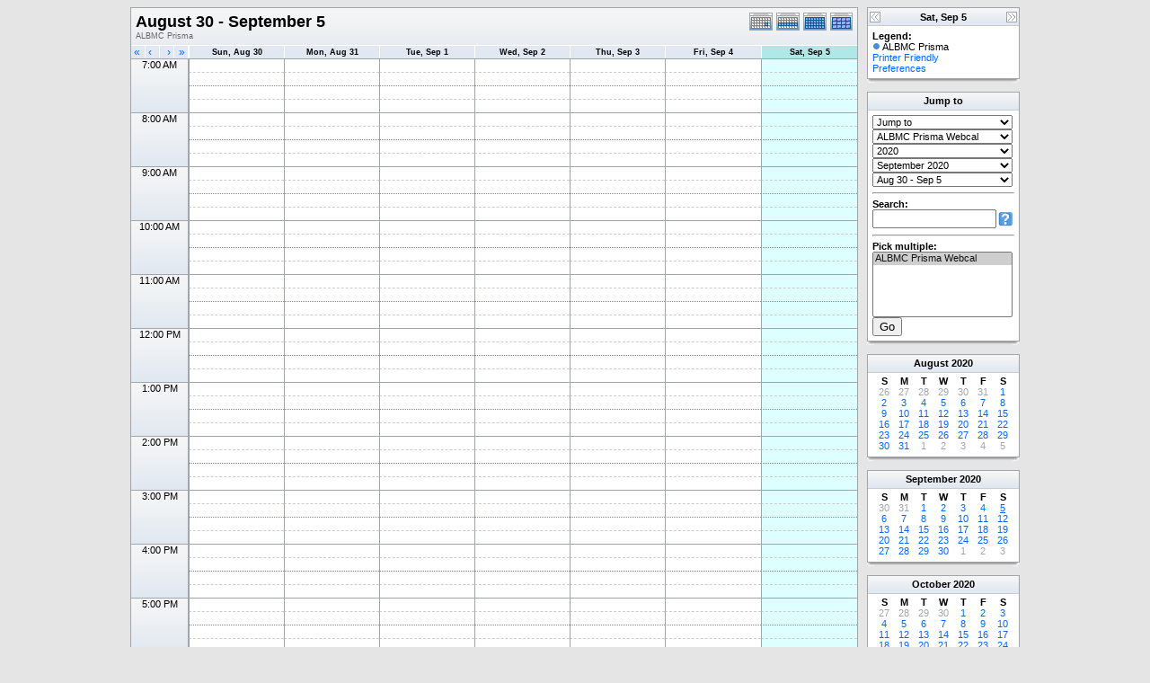

--- FILE ---
content_type: text/html; charset=UTF-8
request_url: http://research.bmap.ucla.edu/Schedules/phpicalendar/week.php?cal=9b5161509c3c799cd11b27ffe9b1513d&getdate=20200905
body_size: 5480
content:
<!DOCTYPE html PUBLIC "-//W3C//DTD XHTML 1.0 Transitional//EN"
        "http://www.w3.org/TR/xhtml1/DTD/xhtml1-transitional.dtd">
<html xmlns="http://www.w3.org/1999/xhtml">
<head>
	<meta http-equiv="content-type" content="text/html; charset=UTF-8" />
	<title>ALBMC Prisma - August 30 - September 5</title>
	<link rel="stylesheet" type="text/css" href="http://research.bmap.ucla.edu/Schedules/phpicalendar/templates/default/default.css" />
	<script id="nicetitle" type="text/javascript" src="http://research.bmap.ucla.edu/Schedules/phpicalendar/nicetitle/nicetitle.js"></script>
	<link rel="stylesheet" type="text/css" href="http://research.bmap.ucla.edu/Schedules/phpicalendar/nicetitle/nicetitle.css" />
			
	<script language="JavaScript" type="text/javascript">
<!--
function openEventWindow(num) {
	// populate the hidden form
	var data = document.popup_data[num];
	var form = document.forms.eventPopupForm;
	form.elements.date.value = data.date;
	form.elements.time.value = data.time;
	form.elements.uid.value = data.uid;
	form.elements.cpath.value = data.cpath;
	form.elements.event_data.value = data.event_data;
	
	// open a new window
	var w = window.open('', 'Popup', 'scrollbars=yes,width=550,height=350');
	form.target = 'Popup';
	form.submit();
}

function EventData(date, time, uid, cpath, event_data) {
	this.date = date;
	this.time = time;
	this.uid = uid;
	this.cpath = cpath;
	this.event_data = event_data;
}
//-->
</script>
<script language="JavaScript" type="text/javascript">
<!--

function openTodoInfo(num) {	
	// populate the hidden form
	var data = document.todo_popup_data[num];
	var form = document.forms.todoPopupForm;

	form.elements.todo_data.value = data.todo_data;

	// open a new window
	var w = window.open('', 'Popup', 'scrollbars=yes,width=550,height=350');
	form.target = 'Popup';
	form.submit();
}
function TodoData(todo_data,todo_text) {
	this.todo_data = todo_data;
	this.todo_text = todo_text;
}

document.popup_data = new Array();
document.todo_popup_data = new Array();
//-->
</script>
<script language="JavaScript" type="text/javascript">
<!--

function submitform(form, value) {
	// Parse value.
	var values = decodeURI(value).split("&");
	var temp = values[0].split("?", 2);
	var action = temp[0];
	values[0] = temp[1];

	try {
		form.setAttribute("action", action);
	}
	catch(e) {
		form.action = action;
	}

	// Stuff the hidden form fields.
	for (var i = 0; i < values.length; i++) {
		temp = values[i].split("=", 2);
		form.elements.namedItem(temp[0]).value = temp[1];
	}

	// Clear the select+option value.
	var select = form.elements.namedItem("form_action")
	select.options[select.selectedIndex].value = "";

	form.submit();
}
//-->
</script>

</head>
<body>
<form name="eventPopupForm" id="eventPopupForm" method="post" action="includes/event.php" style="display: none;">
  <input type="hidden" name="date" id="date" value="" />
  <input type="hidden" name="time" id="time" value="" />
  <input type="hidden" name="uid" id="uid" value="" />
  <input type="hidden" name="cpath" id="cpath" value="" />
  <input type="hidden" name="event_data" id="event_data" value="" />
</form>
<form name="todoPopupForm" id="todoPopupForm" method="post" action="includes/todo.php" style="display: none;">
  <input type="hidden" name="todo_data" id="todo_data" value="" />
  <input type="hidden" name="todo_text" id="todo_text" value="" />
</form>

<center>
	<table border="0" cellspacing="0" cellpadding="0" class="maintable">
		<tr>
			<td valign="top">
				<table width="100%" border="0" cellspacing="0" cellpadding="0" class="calborder">
					<tr>
						<td align="center" valign="middle">
							<table width="100%" border="0" cellspacing="0" cellpadding="0">
							<tr valign="top">
								<td align="left" class="title"><h1>August 30 - September 5</h1><span class="V9G">ALBMC Prisma</span></td>
								<td valign="top" align="right" width="120" class="navback">	
									<div style="padding-top: 3px;">
									<table width="120" border="0" cellpadding="0" cellspacing="0">
										<tr valign="top">
											<td><a class="psf" href="day.php?cal=9b5161509c3c799cd11b27ffe9b1513d&amp;getdate=20200905"><img src="templates/default/images/day_on.gif" alt="Day" title="Day" border="0" /></a></td>
											<td><a class="psf" href="week.php?cal=9b5161509c3c799cd11b27ffe9b1513d&amp;getdate=20200905"><img src="templates/default/images/week_on.gif" alt="Week" title="Week" border="0" /></a></td>
											<td><a class="psf" href="month.php?cal=9b5161509c3c799cd11b27ffe9b1513d&amp;getdate=20200905"><img src="templates/default/images/month_on.gif" alt="Month" title="Month" border="0" /></a></td>
											<td><a class="psf" href="year.php?cal=9b5161509c3c799cd11b27ffe9b1513d&amp;getdate=20200905"><img src="templates/default/images/year_on.gif" alt="Year" title="Year" border="0" /></a></td>
										</tr>
									</table>
									</div>
								</td>
							</tr>     			
						</table>
						</td>
					</tr>
					<tr>
						<td>
							<table width="100%" border="0" cellspacing="0" cellpadding="0" class="tfixed">
								<tr>
									<td align="left" valign="top" width="15" class="rowOff2" onmouseover="this.className='rowOn2'" onmouseout="this.className='rowOff2'" onclick="window.location.href='week.php?cal=9b5161509c3c799cd11b27ffe9b1513d&amp;getdate=20200829'">
										<div class="V12">&nbsp;<a class="psf" href="week.php?cal=9b5161509c3c799cd11b27ffe9b1513d&amp;getdate=20200829">&laquo;</a></div>
									</td>
									<td align="left" valign="top" width="15" class="rowOff" onmouseover="this.className='rowOn'" onmouseout="this.className='rowOff'" onclick="window.location.href='week.php?cal=9b5161509c3c799cd11b27ffe9b1513d&amp;getdate=20200904'">
										<div class="V12">&nbsp;<a class="psf" href="week.php?cal=9b5161509c3c799cd11b27ffe9b1513d&amp;getdate=20200904">&lsaquo;</a></div>
									</td>
									<td align="right" valign="top" width="15" class="rowOff" onmouseover="this.className='rowOn'" onmouseout="this.className='rowOff'" onclick="window.location.href='week.php?cal=9b5161509c3c799cd11b27ffe9b1513d&amp;getdate=20200906'">
										<div class="V12"><a class="psf" href="week.php?cal=9b5161509c3c799cd11b27ffe9b1513d&amp;getdate=20200906">&rsaquo;</a>&nbsp;</div>
									</td>
									<td align="right" valign="top" width="15" class="rowOff" onmouseover="this.className='rowOn'" onmouseout="this.className='rowOff'" onclick="window.location.href='week.php?cal=9b5161509c3c799cd11b27ffe9b1513d&amp;getdate=20200912'">
										<div class="V12"><a class="psf" href="week.php?cal=9b5161509c3c799cd11b27ffe9b1513d&amp;getdate=20200912">&raquo;</a>&nbsp;</div>
									</td>
									<td width="1"></td>
									<td colspan="1" align="center" class="rowOff" onmouseover="this.className='rowOn'" onmouseout="this.className='rowOff'" onclick="window.location.href='week.php?cal=9b5161509c3c799cd11b27ffe9b1513d&amp;getdate=20200830'">
										<a class="ps3" href="day.php?cal=9b5161509c3c799cd11b27ffe9b1513d&amp;getdate=20200830"><span class="V9BOLD">Sun, Aug 30</span></a> 
									</td><td colspan="1" align="center" class="rowOff" onmouseover="this.className='rowOn'" onmouseout="this.className='rowOff'" onclick="window.location.href='week.php?cal=9b5161509c3c799cd11b27ffe9b1513d&amp;getdate=20200831'">
										<a class="ps3" href="day.php?cal=9b5161509c3c799cd11b27ffe9b1513d&amp;getdate=20200831"><span class="V9BOLD">Mon, Aug 31</span></a> 
									</td><td colspan="1" align="center" class="rowOff" onmouseover="this.className='rowOn'" onmouseout="this.className='rowOff'" onclick="window.location.href='week.php?cal=9b5161509c3c799cd11b27ffe9b1513d&amp;getdate=20200901'">
										<a class="ps3" href="day.php?cal=9b5161509c3c799cd11b27ffe9b1513d&amp;getdate=20200901"><span class="V9BOLD">Tue, Sep 1</span></a> 
									</td><td colspan="1" align="center" class="rowOff" onmouseover="this.className='rowOn'" onmouseout="this.className='rowOff'" onclick="window.location.href='week.php?cal=9b5161509c3c799cd11b27ffe9b1513d&amp;getdate=20200902'">
										<a class="ps3" href="day.php?cal=9b5161509c3c799cd11b27ffe9b1513d&amp;getdate=20200902"><span class="V9BOLD">Wed, Sep 2</span></a> 
									</td><td colspan="1" align="center" class="rowOff" onmouseover="this.className='rowOn'" onmouseout="this.className='rowOff'" onclick="window.location.href='week.php?cal=9b5161509c3c799cd11b27ffe9b1513d&amp;getdate=20200903'">
										<a class="ps3" href="day.php?cal=9b5161509c3c799cd11b27ffe9b1513d&amp;getdate=20200903"><span class="V9BOLD">Thu, Sep 3</span></a> 
									</td><td colspan="1" align="center" class="rowOff" onmouseover="this.className='rowOn'" onmouseout="this.className='rowOff'" onclick="window.location.href='week.php?cal=9b5161509c3c799cd11b27ffe9b1513d&amp;getdate=20200904'">
										<a class="ps3" href="day.php?cal=9b5161509c3c799cd11b27ffe9b1513d&amp;getdate=20200904"><span class="V9BOLD">Fri, Sep 4</span></a> 
									</td><td colspan="1" align="center" class="rowToday" onmouseover="this.className='rowOn'" onmouseout="this.className='rowToday'" onclick="window.location.href='week.php?cal=9b5161509c3c799cd11b27ffe9b1513d&amp;getdate=20200905'">
										<a class="ps3" href="day.php?cal=9b5161509c3c799cd11b27ffe9b1513d&amp;getdate=20200905"><span class="V9BOLD">Sat, Sep 5</span></a> 
									</td>
								</tr>
								
								<tr><td colspan="4" rowspan="4" align="center" valign="top" width="60" class="timeborder2">7:00 AM</td><td bgcolor="#a1a5a9" width="1" height="15"></td><td colspan="1" class="weekborder2">&nbsp;</td>
<td colspan="1" class="weekborder2">&nbsp;</td>
<td colspan="1" class="weekborder2">&nbsp;</td>
<td colspan="1" class="weekborder2">&nbsp;</td>
<td colspan="1" class="weekborder2">&nbsp;</td>
<td colspan="1" class="weekborder2">&nbsp;</td>
<td colspan="1" class="weekborder2 weektoday">&nbsp;</td>
</tr>
<tr><td bgcolor="#a1a5a9" width="1" height="15"></td><td colspan="1" class="weekborder">&nbsp;</td>
<td colspan="1" class="weekborder">&nbsp;</td>
<td colspan="1" class="weekborder">&nbsp;</td>
<td colspan="1" class="weekborder">&nbsp;</td>
<td colspan="1" class="weekborder">&nbsp;</td>
<td colspan="1" class="weekborder">&nbsp;</td>
<td colspan="1" class="weekborder weektoday">&nbsp;</td>
</tr>
<tr><td bgcolor="#a1a5a9" width="1" height="15"></td><td colspan="1" class="weekborder3">&nbsp;</td>
<td colspan="1" class="weekborder3">&nbsp;</td>
<td colspan="1" class="weekborder3">&nbsp;</td>
<td colspan="1" class="weekborder3">&nbsp;</td>
<td colspan="1" class="weekborder3">&nbsp;</td>
<td colspan="1" class="weekborder3">&nbsp;</td>
<td colspan="1" class="weekborder3 weektoday">&nbsp;</td>
</tr>
<tr><td bgcolor="#a1a5a9" width="1" height="15"></td><td colspan="1" class="weekborder">&nbsp;</td>
<td colspan="1" class="weekborder">&nbsp;</td>
<td colspan="1" class="weekborder">&nbsp;</td>
<td colspan="1" class="weekborder">&nbsp;</td>
<td colspan="1" class="weekborder">&nbsp;</td>
<td colspan="1" class="weekborder">&nbsp;</td>
<td colspan="1" class="weekborder weektoday">&nbsp;</td>
</tr>
<tr><td colspan="4" rowspan="4" align="center" valign="top" width="60" class="timeborder2">8:00 AM</td><td bgcolor="#a1a5a9" width="1" height="15"></td><td colspan="1" class="weekborder2">&nbsp;</td>
<td colspan="1" class="weekborder2">&nbsp;</td>
<td colspan="1" class="weekborder2">&nbsp;</td>
<td colspan="1" class="weekborder2">&nbsp;</td>
<td colspan="1" class="weekborder2">&nbsp;</td>
<td colspan="1" class="weekborder2">&nbsp;</td>
<td colspan="1" class="weekborder2 weektoday">&nbsp;</td>
</tr>
<tr><td bgcolor="#a1a5a9" width="1" height="15"></td><td colspan="1" class="weekborder">&nbsp;</td>
<td colspan="1" class="weekborder">&nbsp;</td>
<td colspan="1" class="weekborder">&nbsp;</td>
<td colspan="1" class="weekborder">&nbsp;</td>
<td colspan="1" class="weekborder">&nbsp;</td>
<td colspan="1" class="weekborder">&nbsp;</td>
<td colspan="1" class="weekborder weektoday">&nbsp;</td>
</tr>
<tr><td bgcolor="#a1a5a9" width="1" height="15"></td><td colspan="1" class="weekborder3">&nbsp;</td>
<td colspan="1" class="weekborder3">&nbsp;</td>
<td colspan="1" class="weekborder3">&nbsp;</td>
<td colspan="1" class="weekborder3">&nbsp;</td>
<td colspan="1" class="weekborder3">&nbsp;</td>
<td colspan="1" class="weekborder3">&nbsp;</td>
<td colspan="1" class="weekborder3 weektoday">&nbsp;</td>
</tr>
<tr><td bgcolor="#a1a5a9" width="1" height="15"></td><td colspan="1" class="weekborder">&nbsp;</td>
<td colspan="1" class="weekborder">&nbsp;</td>
<td colspan="1" class="weekborder">&nbsp;</td>
<td colspan="1" class="weekborder">&nbsp;</td>
<td colspan="1" class="weekborder">&nbsp;</td>
<td colspan="1" class="weekborder">&nbsp;</td>
<td colspan="1" class="weekborder weektoday">&nbsp;</td>
</tr>
<tr><td colspan="4" rowspan="4" align="center" valign="top" width="60" class="timeborder2">9:00 AM</td><td bgcolor="#a1a5a9" width="1" height="15"></td><td colspan="1" class="weekborder2">&nbsp;</td>
<td colspan="1" class="weekborder2">&nbsp;</td>
<td colspan="1" class="weekborder2">&nbsp;</td>
<td colspan="1" class="weekborder2">&nbsp;</td>
<td colspan="1" class="weekborder2">&nbsp;</td>
<td colspan="1" class="weekborder2">&nbsp;</td>
<td colspan="1" class="weekborder2 weektoday">&nbsp;</td>
</tr>
<tr><td bgcolor="#a1a5a9" width="1" height="15"></td><td colspan="1" class="weekborder">&nbsp;</td>
<td colspan="1" class="weekborder">&nbsp;</td>
<td colspan="1" class="weekborder">&nbsp;</td>
<td colspan="1" class="weekborder">&nbsp;</td>
<td colspan="1" class="weekborder">&nbsp;</td>
<td colspan="1" class="weekborder">&nbsp;</td>
<td colspan="1" class="weekborder weektoday">&nbsp;</td>
</tr>
<tr><td bgcolor="#a1a5a9" width="1" height="15"></td><td colspan="1" class="weekborder3">&nbsp;</td>
<td colspan="1" class="weekborder3">&nbsp;</td>
<td colspan="1" class="weekborder3">&nbsp;</td>
<td colspan="1" class="weekborder3">&nbsp;</td>
<td colspan="1" class="weekborder3">&nbsp;</td>
<td colspan="1" class="weekborder3">&nbsp;</td>
<td colspan="1" class="weekborder3 weektoday">&nbsp;</td>
</tr>
<tr><td bgcolor="#a1a5a9" width="1" height="15"></td><td colspan="1" class="weekborder">&nbsp;</td>
<td colspan="1" class="weekborder">&nbsp;</td>
<td colspan="1" class="weekborder">&nbsp;</td>
<td colspan="1" class="weekborder">&nbsp;</td>
<td colspan="1" class="weekborder">&nbsp;</td>
<td colspan="1" class="weekborder">&nbsp;</td>
<td colspan="1" class="weekborder weektoday">&nbsp;</td>
</tr>
<tr><td colspan="4" rowspan="4" align="center" valign="top" width="60" class="timeborder2">10:00 AM</td><td bgcolor="#a1a5a9" width="1" height="15"></td><td colspan="1" class="weekborder2">&nbsp;</td>
<td colspan="1" class="weekborder2">&nbsp;</td>
<td colspan="1" class="weekborder2">&nbsp;</td>
<td colspan="1" class="weekborder2">&nbsp;</td>
<td colspan="1" class="weekborder2">&nbsp;</td>
<td colspan="1" class="weekborder2">&nbsp;</td>
<td colspan="1" class="weekborder2 weektoday">&nbsp;</td>
</tr>
<tr><td bgcolor="#a1a5a9" width="1" height="15"></td><td colspan="1" class="weekborder">&nbsp;</td>
<td colspan="1" class="weekborder">&nbsp;</td>
<td colspan="1" class="weekborder">&nbsp;</td>
<td colspan="1" class="weekborder">&nbsp;</td>
<td colspan="1" class="weekborder">&nbsp;</td>
<td colspan="1" class="weekborder">&nbsp;</td>
<td colspan="1" class="weekborder weektoday">&nbsp;</td>
</tr>
<tr><td bgcolor="#a1a5a9" width="1" height="15"></td><td colspan="1" class="weekborder3">&nbsp;</td>
<td colspan="1" class="weekborder3">&nbsp;</td>
<td colspan="1" class="weekborder3">&nbsp;</td>
<td colspan="1" class="weekborder3">&nbsp;</td>
<td colspan="1" class="weekborder3">&nbsp;</td>
<td colspan="1" class="weekborder3">&nbsp;</td>
<td colspan="1" class="weekborder3 weektoday">&nbsp;</td>
</tr>
<tr><td bgcolor="#a1a5a9" width="1" height="15"></td><td colspan="1" class="weekborder">&nbsp;</td>
<td colspan="1" class="weekborder">&nbsp;</td>
<td colspan="1" class="weekborder">&nbsp;</td>
<td colspan="1" class="weekborder">&nbsp;</td>
<td colspan="1" class="weekborder">&nbsp;</td>
<td colspan="1" class="weekborder">&nbsp;</td>
<td colspan="1" class="weekborder weektoday">&nbsp;</td>
</tr>
<tr><td colspan="4" rowspan="4" align="center" valign="top" width="60" class="timeborder2">11:00 AM</td><td bgcolor="#a1a5a9" width="1" height="15"></td><td colspan="1" class="weekborder2">&nbsp;</td>
<td colspan="1" class="weekborder2">&nbsp;</td>
<td colspan="1" class="weekborder2">&nbsp;</td>
<td colspan="1" class="weekborder2">&nbsp;</td>
<td colspan="1" class="weekborder2">&nbsp;</td>
<td colspan="1" class="weekborder2">&nbsp;</td>
<td colspan="1" class="weekborder2 weektoday">&nbsp;</td>
</tr>
<tr><td bgcolor="#a1a5a9" width="1" height="15"></td><td colspan="1" class="weekborder">&nbsp;</td>
<td colspan="1" class="weekborder">&nbsp;</td>
<td colspan="1" class="weekborder">&nbsp;</td>
<td colspan="1" class="weekborder">&nbsp;</td>
<td colspan="1" class="weekborder">&nbsp;</td>
<td colspan="1" class="weekborder">&nbsp;</td>
<td colspan="1" class="weekborder weektoday">&nbsp;</td>
</tr>
<tr><td bgcolor="#a1a5a9" width="1" height="15"></td><td colspan="1" class="weekborder3">&nbsp;</td>
<td colspan="1" class="weekborder3">&nbsp;</td>
<td colspan="1" class="weekborder3">&nbsp;</td>
<td colspan="1" class="weekborder3">&nbsp;</td>
<td colspan="1" class="weekborder3">&nbsp;</td>
<td colspan="1" class="weekborder3">&nbsp;</td>
<td colspan="1" class="weekborder3 weektoday">&nbsp;</td>
</tr>
<tr><td bgcolor="#a1a5a9" width="1" height="15"></td><td colspan="1" class="weekborder">&nbsp;</td>
<td colspan="1" class="weekborder">&nbsp;</td>
<td colspan="1" class="weekborder">&nbsp;</td>
<td colspan="1" class="weekborder">&nbsp;</td>
<td colspan="1" class="weekborder">&nbsp;</td>
<td colspan="1" class="weekborder">&nbsp;</td>
<td colspan="1" class="weekborder weektoday">&nbsp;</td>
</tr>
<tr><td colspan="4" rowspan="4" align="center" valign="top" width="60" class="timeborder2">12:00 PM</td><td bgcolor="#a1a5a9" width="1" height="15"></td><td colspan="1" class="weekborder2">&nbsp;</td>
<td colspan="1" class="weekborder2">&nbsp;</td>
<td colspan="1" class="weekborder2">&nbsp;</td>
<td colspan="1" class="weekborder2">&nbsp;</td>
<td colspan="1" class="weekborder2">&nbsp;</td>
<td colspan="1" class="weekborder2">&nbsp;</td>
<td colspan="1" class="weekborder2 weektoday">&nbsp;</td>
</tr>
<tr><td bgcolor="#a1a5a9" width="1" height="15"></td><td colspan="1" class="weekborder">&nbsp;</td>
<td colspan="1" class="weekborder">&nbsp;</td>
<td colspan="1" class="weekborder">&nbsp;</td>
<td colspan="1" class="weekborder">&nbsp;</td>
<td colspan="1" class="weekborder">&nbsp;</td>
<td colspan="1" class="weekborder">&nbsp;</td>
<td colspan="1" class="weekborder weektoday">&nbsp;</td>
</tr>
<tr><td bgcolor="#a1a5a9" width="1" height="15"></td><td colspan="1" class="weekborder3">&nbsp;</td>
<td colspan="1" class="weekborder3">&nbsp;</td>
<td colspan="1" class="weekborder3">&nbsp;</td>
<td colspan="1" class="weekborder3">&nbsp;</td>
<td colspan="1" class="weekborder3">&nbsp;</td>
<td colspan="1" class="weekborder3">&nbsp;</td>
<td colspan="1" class="weekborder3 weektoday">&nbsp;</td>
</tr>
<tr><td bgcolor="#a1a5a9" width="1" height="15"></td><td colspan="1" class="weekborder">&nbsp;</td>
<td colspan="1" class="weekborder">&nbsp;</td>
<td colspan="1" class="weekborder">&nbsp;</td>
<td colspan="1" class="weekborder">&nbsp;</td>
<td colspan="1" class="weekborder">&nbsp;</td>
<td colspan="1" class="weekborder">&nbsp;</td>
<td colspan="1" class="weekborder weektoday">&nbsp;</td>
</tr>
<tr><td colspan="4" rowspan="4" align="center" valign="top" width="60" class="timeborder2">1:00 PM</td><td bgcolor="#a1a5a9" width="1" height="15"></td><td colspan="1" class="weekborder2">&nbsp;</td>
<td colspan="1" class="weekborder2">&nbsp;</td>
<td colspan="1" class="weekborder2">&nbsp;</td>
<td colspan="1" class="weekborder2">&nbsp;</td>
<td colspan="1" class="weekborder2">&nbsp;</td>
<td colspan="1" class="weekborder2">&nbsp;</td>
<td colspan="1" class="weekborder2 weektoday">&nbsp;</td>
</tr>
<tr><td bgcolor="#a1a5a9" width="1" height="15"></td><td colspan="1" class="weekborder">&nbsp;</td>
<td colspan="1" class="weekborder">&nbsp;</td>
<td colspan="1" class="weekborder">&nbsp;</td>
<td colspan="1" class="weekborder">&nbsp;</td>
<td colspan="1" class="weekborder">&nbsp;</td>
<td colspan="1" class="weekborder">&nbsp;</td>
<td colspan="1" class="weekborder weektoday">&nbsp;</td>
</tr>
<tr><td bgcolor="#a1a5a9" width="1" height="15"></td><td colspan="1" class="weekborder3">&nbsp;</td>
<td colspan="1" class="weekborder3">&nbsp;</td>
<td colspan="1" class="weekborder3">&nbsp;</td>
<td colspan="1" class="weekborder3">&nbsp;</td>
<td colspan="1" class="weekborder3">&nbsp;</td>
<td colspan="1" class="weekborder3">&nbsp;</td>
<td colspan="1" class="weekborder3 weektoday">&nbsp;</td>
</tr>
<tr><td bgcolor="#a1a5a9" width="1" height="15"></td><td colspan="1" class="weekborder">&nbsp;</td>
<td colspan="1" class="weekborder">&nbsp;</td>
<td colspan="1" class="weekborder">&nbsp;</td>
<td colspan="1" class="weekborder">&nbsp;</td>
<td colspan="1" class="weekborder">&nbsp;</td>
<td colspan="1" class="weekborder">&nbsp;</td>
<td colspan="1" class="weekborder weektoday">&nbsp;</td>
</tr>
<tr><td colspan="4" rowspan="4" align="center" valign="top" width="60" class="timeborder2">2:00 PM</td><td bgcolor="#a1a5a9" width="1" height="15"></td><td colspan="1" class="weekborder2">&nbsp;</td>
<td colspan="1" class="weekborder2">&nbsp;</td>
<td colspan="1" class="weekborder2">&nbsp;</td>
<td colspan="1" class="weekborder2">&nbsp;</td>
<td colspan="1" class="weekborder2">&nbsp;</td>
<td colspan="1" class="weekborder2">&nbsp;</td>
<td colspan="1" class="weekborder2 weektoday">&nbsp;</td>
</tr>
<tr><td bgcolor="#a1a5a9" width="1" height="15"></td><td colspan="1" class="weekborder">&nbsp;</td>
<td colspan="1" class="weekborder">&nbsp;</td>
<td colspan="1" class="weekborder">&nbsp;</td>
<td colspan="1" class="weekborder">&nbsp;</td>
<td colspan="1" class="weekborder">&nbsp;</td>
<td colspan="1" class="weekborder">&nbsp;</td>
<td colspan="1" class="weekborder weektoday">&nbsp;</td>
</tr>
<tr><td bgcolor="#a1a5a9" width="1" height="15"></td><td colspan="1" class="weekborder3">&nbsp;</td>
<td colspan="1" class="weekborder3">&nbsp;</td>
<td colspan="1" class="weekborder3">&nbsp;</td>
<td colspan="1" class="weekborder3">&nbsp;</td>
<td colspan="1" class="weekborder3">&nbsp;</td>
<td colspan="1" class="weekborder3">&nbsp;</td>
<td colspan="1" class="weekborder3 weektoday">&nbsp;</td>
</tr>
<tr><td bgcolor="#a1a5a9" width="1" height="15"></td><td colspan="1" class="weekborder">&nbsp;</td>
<td colspan="1" class="weekborder">&nbsp;</td>
<td colspan="1" class="weekborder">&nbsp;</td>
<td colspan="1" class="weekborder">&nbsp;</td>
<td colspan="1" class="weekborder">&nbsp;</td>
<td colspan="1" class="weekborder">&nbsp;</td>
<td colspan="1" class="weekborder weektoday">&nbsp;</td>
</tr>
<tr><td colspan="4" rowspan="4" align="center" valign="top" width="60" class="timeborder2">3:00 PM</td><td bgcolor="#a1a5a9" width="1" height="15"></td><td colspan="1" class="weekborder2">&nbsp;</td>
<td colspan="1" class="weekborder2">&nbsp;</td>
<td colspan="1" class="weekborder2">&nbsp;</td>
<td colspan="1" class="weekborder2">&nbsp;</td>
<td colspan="1" class="weekborder2">&nbsp;</td>
<td colspan="1" class="weekborder2">&nbsp;</td>
<td colspan="1" class="weekborder2 weektoday">&nbsp;</td>
</tr>
<tr><td bgcolor="#a1a5a9" width="1" height="15"></td><td colspan="1" class="weekborder">&nbsp;</td>
<td colspan="1" class="weekborder">&nbsp;</td>
<td colspan="1" class="weekborder">&nbsp;</td>
<td colspan="1" class="weekborder">&nbsp;</td>
<td colspan="1" class="weekborder">&nbsp;</td>
<td colspan="1" class="weekborder">&nbsp;</td>
<td colspan="1" class="weekborder weektoday">&nbsp;</td>
</tr>
<tr><td bgcolor="#a1a5a9" width="1" height="15"></td><td colspan="1" class="weekborder3">&nbsp;</td>
<td colspan="1" class="weekborder3">&nbsp;</td>
<td colspan="1" class="weekborder3">&nbsp;</td>
<td colspan="1" class="weekborder3">&nbsp;</td>
<td colspan="1" class="weekborder3">&nbsp;</td>
<td colspan="1" class="weekborder3">&nbsp;</td>
<td colspan="1" class="weekborder3 weektoday">&nbsp;</td>
</tr>
<tr><td bgcolor="#a1a5a9" width="1" height="15"></td><td colspan="1" class="weekborder">&nbsp;</td>
<td colspan="1" class="weekborder">&nbsp;</td>
<td colspan="1" class="weekborder">&nbsp;</td>
<td colspan="1" class="weekborder">&nbsp;</td>
<td colspan="1" class="weekborder">&nbsp;</td>
<td colspan="1" class="weekborder">&nbsp;</td>
<td colspan="1" class="weekborder weektoday">&nbsp;</td>
</tr>
<tr><td colspan="4" rowspan="4" align="center" valign="top" width="60" class="timeborder2">4:00 PM</td><td bgcolor="#a1a5a9" width="1" height="15"></td><td colspan="1" class="weekborder2">&nbsp;</td>
<td colspan="1" class="weekborder2">&nbsp;</td>
<td colspan="1" class="weekborder2">&nbsp;</td>
<td colspan="1" class="weekborder2">&nbsp;</td>
<td colspan="1" class="weekborder2">&nbsp;</td>
<td colspan="1" class="weekborder2">&nbsp;</td>
<td colspan="1" class="weekborder2 weektoday">&nbsp;</td>
</tr>
<tr><td bgcolor="#a1a5a9" width="1" height="15"></td><td colspan="1" class="weekborder">&nbsp;</td>
<td colspan="1" class="weekborder">&nbsp;</td>
<td colspan="1" class="weekborder">&nbsp;</td>
<td colspan="1" class="weekborder">&nbsp;</td>
<td colspan="1" class="weekborder">&nbsp;</td>
<td colspan="1" class="weekborder">&nbsp;</td>
<td colspan="1" class="weekborder weektoday">&nbsp;</td>
</tr>
<tr><td bgcolor="#a1a5a9" width="1" height="15"></td><td colspan="1" class="weekborder3">&nbsp;</td>
<td colspan="1" class="weekborder3">&nbsp;</td>
<td colspan="1" class="weekborder3">&nbsp;</td>
<td colspan="1" class="weekborder3">&nbsp;</td>
<td colspan="1" class="weekborder3">&nbsp;</td>
<td colspan="1" class="weekborder3">&nbsp;</td>
<td colspan="1" class="weekborder3 weektoday">&nbsp;</td>
</tr>
<tr><td bgcolor="#a1a5a9" width="1" height="15"></td><td colspan="1" class="weekborder">&nbsp;</td>
<td colspan="1" class="weekborder">&nbsp;</td>
<td colspan="1" class="weekborder">&nbsp;</td>
<td colspan="1" class="weekborder">&nbsp;</td>
<td colspan="1" class="weekborder">&nbsp;</td>
<td colspan="1" class="weekborder">&nbsp;</td>
<td colspan="1" class="weekborder weektoday">&nbsp;</td>
</tr>
<tr><td colspan="4" rowspan="4" align="center" valign="top" width="60" class="timeborder2">5:00 PM</td><td bgcolor="#a1a5a9" width="1" height="15"></td><td colspan="1" class="weekborder2">&nbsp;</td>
<td colspan="1" class="weekborder2">&nbsp;</td>
<td colspan="1" class="weekborder2">&nbsp;</td>
<td colspan="1" class="weekborder2">&nbsp;</td>
<td colspan="1" class="weekborder2">&nbsp;</td>
<td colspan="1" class="weekborder2">&nbsp;</td>
<td colspan="1" class="weekborder2 weektoday">&nbsp;</td>
</tr>
<tr><td bgcolor="#a1a5a9" width="1" height="15"></td><td colspan="1" class="weekborder">&nbsp;</td>
<td colspan="1" class="weekborder">&nbsp;</td>
<td colspan="1" class="weekborder">&nbsp;</td>
<td colspan="1" class="weekborder">&nbsp;</td>
<td colspan="1" class="weekborder">&nbsp;</td>
<td colspan="1" class="weekborder">&nbsp;</td>
<td colspan="1" class="weekborder weektoday">&nbsp;</td>
</tr>
<tr><td bgcolor="#a1a5a9" width="1" height="15"></td><td colspan="1" class="weekborder3">&nbsp;</td>
<td colspan="1" class="weekborder3">&nbsp;</td>
<td colspan="1" class="weekborder3">&nbsp;</td>
<td colspan="1" class="weekborder3">&nbsp;</td>
<td colspan="1" class="weekborder3">&nbsp;</td>
<td colspan="1" class="weekborder3">&nbsp;</td>
<td colspan="1" class="weekborder3 weektoday">&nbsp;</td>
</tr>
<tr><td bgcolor="#a1a5a9" width="1" height="15"></td><td colspan="1" class="weekborder">&nbsp;</td>
<td colspan="1" class="weekborder">&nbsp;</td>
<td colspan="1" class="weekborder">&nbsp;</td>
<td colspan="1" class="weekborder">&nbsp;</td>
<td colspan="1" class="weekborder">&nbsp;</td>
<td colspan="1" class="weekborder">&nbsp;</td>
<td colspan="1" class="weekborder weektoday">&nbsp;</td>
</tr>
<tr><td colspan="4" rowspan="4" align="center" valign="top" width="60" class="timeborder2">6:00 PM</td><td bgcolor="#a1a5a9" width="1" height="15"></td><td colspan="1" class="weekborder2">&nbsp;</td>
<td colspan="1" class="weekborder2">&nbsp;</td>
<td colspan="1" class="weekborder2">&nbsp;</td>
<td colspan="1" class="weekborder2">&nbsp;</td>
<td colspan="1" class="weekborder2">&nbsp;</td>
<td colspan="1" class="weekborder2">&nbsp;</td>
<td colspan="1" class="weekborder2 weektoday">&nbsp;</td>
</tr>
<tr><td bgcolor="#a1a5a9" width="1" height="15"></td><td colspan="1" class="weekborder">&nbsp;</td>
<td colspan="1" class="weekborder">&nbsp;</td>
<td colspan="1" class="weekborder">&nbsp;</td>
<td colspan="1" class="weekborder">&nbsp;</td>
<td colspan="1" class="weekborder">&nbsp;</td>
<td colspan="1" class="weekborder">&nbsp;</td>
<td colspan="1" class="weekborder weektoday">&nbsp;</td>
</tr>
<tr><td bgcolor="#a1a5a9" width="1" height="15"></td><td colspan="1" class="weekborder3">&nbsp;</td>
<td colspan="1" class="weekborder3">&nbsp;</td>
<td colspan="1" class="weekborder3">&nbsp;</td>
<td colspan="1" class="weekborder3">&nbsp;</td>
<td colspan="1" class="weekborder3">&nbsp;</td>
<td colspan="1" class="weekborder3">&nbsp;</td>
<td colspan="1" class="weekborder3 weektoday">&nbsp;</td>
</tr>
<tr><td bgcolor="#a1a5a9" width="1" height="15"></td><td colspan="1" class="weekborder">&nbsp;</td>
<td colspan="1" class="weekborder">&nbsp;</td>
<td colspan="1" class="weekborder">&nbsp;</td>
<td colspan="1" class="weekborder">&nbsp;</td>
<td colspan="1" class="weekborder">&nbsp;</td>
<td colspan="1" class="weekborder">&nbsp;</td>
<td colspan="1" class="weekborder weektoday">&nbsp;</td>
</tr>
<tr><td colspan="4" rowspan="4" align="center" valign="top" width="60" class="timeborder2">7:00 PM</td><td bgcolor="#a1a5a9" width="1" height="15"></td><td colspan="1" class="weekborder2">&nbsp;</td>
<td colspan="1" class="weekborder2">&nbsp;</td>
<td colspan="1" class="weekborder2">&nbsp;</td>
<td colspan="1" class="weekborder2">&nbsp;</td>
<td colspan="1" class="weekborder2">&nbsp;</td>
<td colspan="1" class="weekborder2">&nbsp;</td>
<td colspan="1" class="weekborder2 weektoday">&nbsp;</td>
</tr>
<tr><td bgcolor="#a1a5a9" width="1" height="15"></td><td colspan="1" class="weekborder">&nbsp;</td>
<td colspan="1" class="weekborder">&nbsp;</td>
<td colspan="1" class="weekborder">&nbsp;</td>
<td colspan="1" class="weekborder">&nbsp;</td>
<td colspan="1" class="weekborder">&nbsp;</td>
<td colspan="1" class="weekborder">&nbsp;</td>
<td colspan="1" class="weekborder weektoday">&nbsp;</td>
</tr>
<tr><td bgcolor="#a1a5a9" width="1" height="15"></td><td colspan="1" class="weekborder3">&nbsp;</td>
<td colspan="1" class="weekborder3">&nbsp;</td>
<td colspan="1" class="weekborder3">&nbsp;</td>
<td colspan="1" class="weekborder3">&nbsp;</td>
<td colspan="1" class="weekborder3">&nbsp;</td>
<td colspan="1" class="weekborder3">&nbsp;</td>
<td colspan="1" class="weekborder3 weektoday">&nbsp;</td>
</tr>
<tr><td bgcolor="#a1a5a9" width="1" height="15"></td><td colspan="1" class="weekborder">&nbsp;</td>
<td colspan="1" class="weekborder">&nbsp;</td>
<td colspan="1" class="weekborder">&nbsp;</td>
<td colspan="1" class="weekborder">&nbsp;</td>
<td colspan="1" class="weekborder">&nbsp;</td>
<td colspan="1" class="weekborder">&nbsp;</td>
<td colspan="1" class="weekborder weektoday">&nbsp;</td>
</tr>
<tr><td colspan="4" rowspan="4" align="center" valign="top" width="60" class="timeborder2">8:00 PM</td><td bgcolor="#a1a5a9" width="1" height="15"></td><td colspan="1" class="weekborder2">&nbsp;</td>
<td colspan="1" class="weekborder2">&nbsp;</td>
<td colspan="1" class="weekborder2">&nbsp;</td>
<td colspan="1" class="weekborder2">&nbsp;</td>
<td colspan="1" class="weekborder2">&nbsp;</td>
<td colspan="1" class="weekborder2">&nbsp;</td>
<td colspan="1" class="weekborder2 weektoday">&nbsp;</td>
</tr>
<tr><td bgcolor="#a1a5a9" width="1" height="15"></td><td colspan="1" class="weekborder">&nbsp;</td>
<td colspan="1" class="weekborder">&nbsp;</td>
<td colspan="1" class="weekborder">&nbsp;</td>
<td colspan="1" class="weekborder">&nbsp;</td>
<td colspan="1" class="weekborder">&nbsp;</td>
<td colspan="1" class="weekborder">&nbsp;</td>
<td colspan="1" class="weekborder weektoday">&nbsp;</td>
</tr>
<tr><td bgcolor="#a1a5a9" width="1" height="15"></td><td colspan="1" class="weekborder3">&nbsp;</td>
<td colspan="1" class="weekborder3">&nbsp;</td>
<td colspan="1" class="weekborder3">&nbsp;</td>
<td colspan="1" class="weekborder3">&nbsp;</td>
<td colspan="1" class="weekborder3">&nbsp;</td>
<td colspan="1" class="weekborder3">&nbsp;</td>
<td colspan="1" class="weekborder3 weektoday">&nbsp;</td>
</tr>
<tr><td bgcolor="#a1a5a9" width="1" height="15"></td><td colspan="1" class="weekborder">&nbsp;</td>
<td colspan="1" class="weekborder">&nbsp;</td>
<td colspan="1" class="weekborder">&nbsp;</td>
<td colspan="1" class="weekborder">&nbsp;</td>
<td colspan="1" class="weekborder">&nbsp;</td>
<td colspan="1" class="weekborder">&nbsp;</td>
<td colspan="1" class="weekborder weektoday">&nbsp;</td>
</tr>
<tr><td colspan="4" rowspan="4" align="center" valign="top" width="60" class="timeborder2">9:00 PM</td><td bgcolor="#a1a5a9" width="1" height="15"></td><td colspan="1" class="weekborder2">&nbsp;</td>
<td colspan="1" class="weekborder2">&nbsp;</td>
<td colspan="1" class="weekborder2">&nbsp;</td>
<td colspan="1" class="weekborder2">&nbsp;</td>
<td colspan="1" class="weekborder2">&nbsp;</td>
<td colspan="1" class="weekborder2">&nbsp;</td>
<td colspan="1" class="weekborder2 weektoday">&nbsp;</td>
</tr>
<tr><td bgcolor="#a1a5a9" width="1" height="15"></td><td colspan="1" class="weekborder">&nbsp;</td>
<td colspan="1" class="weekborder">&nbsp;</td>
<td colspan="1" class="weekborder">&nbsp;</td>
<td colspan="1" class="weekborder">&nbsp;</td>
<td colspan="1" class="weekborder">&nbsp;</td>
<td colspan="1" class="weekborder">&nbsp;</td>
<td colspan="1" class="weekborder weektoday">&nbsp;</td>
</tr>
<tr><td bgcolor="#a1a5a9" width="1" height="15"></td><td colspan="1" class="weekborder3">&nbsp;</td>
<td colspan="1" class="weekborder3">&nbsp;</td>
<td colspan="1" class="weekborder3">&nbsp;</td>
<td colspan="1" class="weekborder3">&nbsp;</td>
<td colspan="1" class="weekborder3">&nbsp;</td>
<td colspan="1" class="weekborder3">&nbsp;</td>
<td colspan="1" class="weekborder3 weektoday">&nbsp;</td>
</tr>
<tr><td bgcolor="#a1a5a9" width="1" height="15"></td><td colspan="1" class="weekborder">&nbsp;</td>
<td colspan="1" class="weekborder">&nbsp;</td>
<td colspan="1" class="weekborder">&nbsp;</td>
<td colspan="1" class="weekborder">&nbsp;</td>
<td colspan="1" class="weekborder">&nbsp;</td>
<td colspan="1" class="weekborder">&nbsp;</td>
<td colspan="1" class="weekborder weektoday">&nbsp;</td>
</tr>
<tr><td colspan="4" rowspan="4" align="center" valign="top" width="60" class="timeborder2">10:00 PM</td><td bgcolor="#a1a5a9" width="1" height="15"></td><td colspan="1" class="weekborder2">&nbsp;</td>
<td colspan="1" class="weekborder2">&nbsp;</td>
<td colspan="1" class="weekborder2">&nbsp;</td>
<td colspan="1" class="weekborder2">&nbsp;</td>
<td colspan="1" class="weekborder2">&nbsp;</td>
<td colspan="1" class="weekborder2">&nbsp;</td>
<td colspan="1" class="weekborder2 weektoday">&nbsp;</td>
</tr>
<tr><td bgcolor="#a1a5a9" width="1" height="15"></td><td colspan="1" class="weekborder">&nbsp;</td>
<td colspan="1" class="weekborder">&nbsp;</td>
<td colspan="1" class="weekborder">&nbsp;</td>
<td colspan="1" class="weekborder">&nbsp;</td>
<td colspan="1" class="weekborder">&nbsp;</td>
<td colspan="1" class="weekborder">&nbsp;</td>
<td colspan="1" class="weekborder weektoday">&nbsp;</td>
</tr>
<tr><td bgcolor="#a1a5a9" width="1" height="15"></td><td colspan="1" class="weekborder3">&nbsp;</td>
<td colspan="1" class="weekborder3">&nbsp;</td>
<td colspan="1" class="weekborder3">&nbsp;</td>
<td colspan="1" class="weekborder3">&nbsp;</td>
<td colspan="1" class="weekborder3">&nbsp;</td>
<td colspan="1" class="weekborder3">&nbsp;</td>
<td colspan="1" class="weekborder3 weektoday">&nbsp;</td>
</tr>
<tr><td bgcolor="#a1a5a9" width="1" height="15"></td><td colspan="1" class="weekborder">&nbsp;</td>
<td colspan="1" class="weekborder">&nbsp;</td>
<td colspan="1" class="weekborder">&nbsp;</td>
<td colspan="1" class="weekborder">&nbsp;</td>
<td colspan="1" class="weekborder">&nbsp;</td>
<td colspan="1" class="weekborder">&nbsp;</td>
<td colspan="1" class="weekborder weektoday">&nbsp;</td>
</tr>

							</table>
						</td>
					</tr>
				</table>
				<table width="100%" border="0" cellpadding="0" cellspacing="0">
					<tr>
						<td class="tbll"><img src="images/spacer.gif" alt="" width="8" height="4" /></td>
						<td class="tblbot"><img src="images/spacer.gif" alt="" width="8" height="4" /></td>
						<td class="tblr"><img src="images/spacer.gif" alt="" width="8" height="4" /></td>
					</tr>
				</table>
			</td>
			<td width="10">
				<img src="images/spacer.gif" width="10" height="1" alt=" " />
			</td>
			<td width="170" valign="top" class="sidebar">
				
<table width="170" border="0" cellpadding="0" cellspacing="0" class="calborder">
	<tr>
		<td align="left" valign="top" width="24" class="sideback"><a class="psf" href="day.php?cal=9b5161509c3c799cd11b27ffe9b1513d&amp;getdate=20200904"><img src="templates/default/images/left_arrows.gif" alt="Prev" width="16" height="20" border="0" align="left" /></a></td>
		<td align="center" width="112" class="sideback"><font class="G10BOLD">Sat, Sep 5</font></td>
		<td align="right" valign="top" width="24" class="sideback"><a class="psf" href="day.php?cal=9b5161509c3c799cd11b27ffe9b1513d&amp;getdate=20200906"><img src="templates/default/images/right_arrows.gif" alt="Next" width="16" height="20" border="0" align="right" /></a></td>
	</tr>
	<tr>
		<td colspan="3" bgcolor="#FFFFFF" align="left">
			<div style="padding: 5px;">
				<b>Legend:</b><br />
				<img src="templates/default/images/monthdot_1.gif" alt="" /> ALBMC Prisma<br />
				<a class="psf" href="print.php?cal=9b5161509c3c799cd11b27ffe9b1513d&amp;getdate=20200905&amp;printview=week">Printer Friendly</a><br />
				<!-- switch allow_preferences on -->
				<a class="psf" href="preferences.php?cal=9b5161509c3c799cd11b27ffe9b1513d&amp;getdate=20200905">Preferences</a><br />
				<!-- switch allow_preferences off -->
				
				
			</div>
		</td>
	</tr>
</table>
<table width="100%" border="0" cellpadding="0" cellspacing="0">
	<tr>
		<td class="tbll"><img src="images/spacer.gif" alt="" width="8" height="4" /></td>
		<td class="tblbot"><img src="images/spacer.gif" alt="" width="8" height="4" /></td>
		<td class="tblr"><img src="images/spacer.gif" alt="" width="8" height="4" /></td>
	</tr>
</table>
<img src="images/spacer.gif" width="1" height="10" alt=" " /><br />

<table width="170" border="0" cellpadding="0" cellspacing="0" class="calborder">
	<tr>
		<td align="center" class="sideback"><div style="height: 17px; margin-top: 3px;" class="G10BOLD">Jump to</div></td>
	</tr>
	<tr>
		<td bgcolor="#FFFFFF" align="left">
			<div style="padding: 5px;">
				<form style="margin-bottom:0;" action="week.php" method="get">
					<input type="hidden" name="cpath" value=""/>
					<input type="hidden" name="cal" value=""/>
					<input type="hidden" name="getdate" value=""/>
					<select name="form_action" class="query_style" onchange="submitform(this.form, this.options[this.selectedIndex].value);"><option value="#">Jump to</option><option value="day.php?cal=9b5161509c3c799cd11b27ffe9b1513d&amp;getdate=20260201">Go to Today</option><option value="week.php?cal=9b5161509c3c799cd11b27ffe9b1513d&amp;getdate=20260201">Go to This Week</option><option value="month.php?cal=9b5161509c3c799cd11b27ffe9b1513d&amp;getdate=20260201">Go to This Month</option><option value="year.php?cal=9b5161509c3c799cd11b27ffe9b1513d&amp;getdate=20260201">Go to This Year</option></select>
				</form>
				<form style="margin-bottom:0;" action="week.php" method="get">
					<input type="hidden" name="cpath" value=""/>
					<input type="hidden" name="cal" value=""/>
					<input type="hidden" name="getdate" value=""/>
					<select name="form_action" class="query_style" onchange="submitform(this.form, this.options[this.selectedIndex].value);"><option value="week.php?cal=9b5161509c3c799cd11b27ffe9b1513d&amp;getdate=20200905" selected="selected">ALBMC Prisma Webcal</option><option value="week.php?cal=all_calendars_combined971&amp;getdate=20200905">All Combined</option></select>
				</form>
				<form style="margin-bottom:0;" action="week.php" method="get">
					<input type="hidden" name="cpath" value=""/>
					<input type="hidden" name="cal" value=""/>
					<input type="hidden" name="getdate" value=""/>
					<select name="form_action" class="query_style" onchange="submitform(this.form, this.options[this.selectedIndex].value);"><option value="year.php?cal=9b5161509c3c799cd11b27ffe9b1513d&amp;getdate=20170905">2017</option>
<option value="year.php?cal=9b5161509c3c799cd11b27ffe9b1513d&amp;getdate=20180905">2018</option>
<option value="year.php?cal=9b5161509c3c799cd11b27ffe9b1513d&amp;getdate=20190905">2019</option>
<option value="year.php?cal=9b5161509c3c799cd11b27ffe9b1513d&amp;getdate=20200905" selected="selected">2020</option>
<option value="year.php?cal=9b5161509c3c799cd11b27ffe9b1513d&amp;getdate=20210905">2021</option>
<option value="year.php?cal=9b5161509c3c799cd11b27ffe9b1513d&amp;getdate=20220905">2022</option>
<option value="year.php?cal=9b5161509c3c799cd11b27ffe9b1513d&amp;getdate=20230905">2023</option>
</select>
				</form>
				<form style="margin-bottom:0;" action="week.php" method="get">
					<input type="hidden" name="cpath" value=""/>
					<input type="hidden" name="cal" value=""/>
					<input type="hidden" name="getdate" value=""/>
					<select name="form_action" class="query_style" onchange="submitform(this.form, this.options[this.selectedIndex].value);"><option value="month.php?cal=9b5161509c3c799cd11b27ffe9b1513d&amp;getdate=20200101">January 2020</option>
<option value="month.php?cal=9b5161509c3c799cd11b27ffe9b1513d&amp;getdate=20200201">February 2020</option>
<option value="month.php?cal=9b5161509c3c799cd11b27ffe9b1513d&amp;getdate=20200301">March 2020</option>
<option value="month.php?cal=9b5161509c3c799cd11b27ffe9b1513d&amp;getdate=20200401">April 2020</option>
<option value="month.php?cal=9b5161509c3c799cd11b27ffe9b1513d&amp;getdate=20200501">May 2020</option>
<option value="month.php?cal=9b5161509c3c799cd11b27ffe9b1513d&amp;getdate=20200601">June 2020</option>
<option value="month.php?cal=9b5161509c3c799cd11b27ffe9b1513d&amp;getdate=20200701">July 2020</option>
<option value="month.php?cal=9b5161509c3c799cd11b27ffe9b1513d&amp;getdate=20200801">August 2020</option>
<option value="month.php?cal=9b5161509c3c799cd11b27ffe9b1513d&amp;getdate=20200901" selected="selected">September 2020</option>
<option value="month.php?cal=9b5161509c3c799cd11b27ffe9b1513d&amp;getdate=20201001">October 2020</option>
<option value="month.php?cal=9b5161509c3c799cd11b27ffe9b1513d&amp;getdate=20201101">November 2020</option>
<option value="month.php?cal=9b5161509c3c799cd11b27ffe9b1513d&amp;getdate=20201201">December 2020</option>
</select>
				</form>
				<form style="margin-bottom:0;" action="week.php" method="get">
					<input type="hidden" name="cpath" value=""/>
					<input type="hidden" name="cal" value=""/>
					<input type="hidden" name="getdate" value=""/>
					<select name="form_action" class="query_style" onchange="submitform(this.form, this.options[this.selectedIndex].value);"><option value="week.php?cal=9b5161509c3c799cd11b27ffe9b1513d&amp;getdate=20191229">Dec 29 - Jan 4</option>
<option value="week.php?cal=9b5161509c3c799cd11b27ffe9b1513d&amp;getdate=20200105">Jan 5 - Jan 11</option>
<option value="week.php?cal=9b5161509c3c799cd11b27ffe9b1513d&amp;getdate=20200112">Jan 12 - Jan 18</option>
<option value="week.php?cal=9b5161509c3c799cd11b27ffe9b1513d&amp;getdate=20200119">Jan 19 - Jan 25</option>
<option value="week.php?cal=9b5161509c3c799cd11b27ffe9b1513d&amp;getdate=20200126">Jan 26 - Feb 1</option>
<option value="week.php?cal=9b5161509c3c799cd11b27ffe9b1513d&amp;getdate=20200202">Feb 2 - Feb 8</option>
<option value="week.php?cal=9b5161509c3c799cd11b27ffe9b1513d&amp;getdate=20200209">Feb 9 - Feb 15</option>
<option value="week.php?cal=9b5161509c3c799cd11b27ffe9b1513d&amp;getdate=20200216">Feb 16 - Feb 22</option>
<option value="week.php?cal=9b5161509c3c799cd11b27ffe9b1513d&amp;getdate=20200223">Feb 23 - Feb 29</option>
<option value="week.php?cal=9b5161509c3c799cd11b27ffe9b1513d&amp;getdate=20200301">Mar 1 - Mar 7</option>
<option value="week.php?cal=9b5161509c3c799cd11b27ffe9b1513d&amp;getdate=20200308">Mar 8 - Mar 14</option>
<option value="week.php?cal=9b5161509c3c799cd11b27ffe9b1513d&amp;getdate=20200315">Mar 15 - Mar 21</option>
<option value="week.php?cal=9b5161509c3c799cd11b27ffe9b1513d&amp;getdate=20200322">Mar 22 - Mar 28</option>
<option value="week.php?cal=9b5161509c3c799cd11b27ffe9b1513d&amp;getdate=20200329">Mar 29 - Apr 4</option>
<option value="week.php?cal=9b5161509c3c799cd11b27ffe9b1513d&amp;getdate=20200405">Apr 5 - Apr 11</option>
<option value="week.php?cal=9b5161509c3c799cd11b27ffe9b1513d&amp;getdate=20200412">Apr 12 - Apr 18</option>
<option value="week.php?cal=9b5161509c3c799cd11b27ffe9b1513d&amp;getdate=20200419">Apr 19 - Apr 25</option>
<option value="week.php?cal=9b5161509c3c799cd11b27ffe9b1513d&amp;getdate=20200426">Apr 26 - May 2</option>
<option value="week.php?cal=9b5161509c3c799cd11b27ffe9b1513d&amp;getdate=20200503">May 3 - May 9</option>
<option value="week.php?cal=9b5161509c3c799cd11b27ffe9b1513d&amp;getdate=20200510">May 10 - May 16</option>
<option value="week.php?cal=9b5161509c3c799cd11b27ffe9b1513d&amp;getdate=20200517">May 17 - May 23</option>
<option value="week.php?cal=9b5161509c3c799cd11b27ffe9b1513d&amp;getdate=20200524">May 24 - May 30</option>
<option value="week.php?cal=9b5161509c3c799cd11b27ffe9b1513d&amp;getdate=20200531">May 31 - Jun 6</option>
<option value="week.php?cal=9b5161509c3c799cd11b27ffe9b1513d&amp;getdate=20200607">Jun 7 - Jun 13</option>
<option value="week.php?cal=9b5161509c3c799cd11b27ffe9b1513d&amp;getdate=20200614">Jun 14 - Jun 20</option>
<option value="week.php?cal=9b5161509c3c799cd11b27ffe9b1513d&amp;getdate=20200621">Jun 21 - Jun 27</option>
<option value="week.php?cal=9b5161509c3c799cd11b27ffe9b1513d&amp;getdate=20200628">Jun 28 - Jul 4</option>
<option value="week.php?cal=9b5161509c3c799cd11b27ffe9b1513d&amp;getdate=20200705">Jul 5 - Jul 11</option>
<option value="week.php?cal=9b5161509c3c799cd11b27ffe9b1513d&amp;getdate=20200712">Jul 12 - Jul 18</option>
<option value="week.php?cal=9b5161509c3c799cd11b27ffe9b1513d&amp;getdate=20200719">Jul 19 - Jul 25</option>
<option value="week.php?cal=9b5161509c3c799cd11b27ffe9b1513d&amp;getdate=20200726">Jul 26 - Aug 1</option>
<option value="week.php?cal=9b5161509c3c799cd11b27ffe9b1513d&amp;getdate=20200802">Aug 2 - Aug 8</option>
<option value="week.php?cal=9b5161509c3c799cd11b27ffe9b1513d&amp;getdate=20200809">Aug 9 - Aug 15</option>
<option value="week.php?cal=9b5161509c3c799cd11b27ffe9b1513d&amp;getdate=20200816">Aug 16 - Aug 22</option>
<option value="week.php?cal=9b5161509c3c799cd11b27ffe9b1513d&amp;getdate=20200823">Aug 23 - Aug 29</option>
<option value="week.php?cal=9b5161509c3c799cd11b27ffe9b1513d&amp;getdate=20200830" selected="selected">Aug 30 - Sep 5</option>
<option value="week.php?cal=9b5161509c3c799cd11b27ffe9b1513d&amp;getdate=20200906">Sep 6 - Sep 12</option>
<option value="week.php?cal=9b5161509c3c799cd11b27ffe9b1513d&amp;getdate=20200913">Sep 13 - Sep 19</option>
<option value="week.php?cal=9b5161509c3c799cd11b27ffe9b1513d&amp;getdate=20200920">Sep 20 - Sep 26</option>
<option value="week.php?cal=9b5161509c3c799cd11b27ffe9b1513d&amp;getdate=20200927">Sep 27 - Oct 3</option>
<option value="week.php?cal=9b5161509c3c799cd11b27ffe9b1513d&amp;getdate=20201004">Oct 4 - Oct 10</option>
<option value="week.php?cal=9b5161509c3c799cd11b27ffe9b1513d&amp;getdate=20201011">Oct 11 - Oct 17</option>
<option value="week.php?cal=9b5161509c3c799cd11b27ffe9b1513d&amp;getdate=20201018">Oct 18 - Oct 24</option>
<option value="week.php?cal=9b5161509c3c799cd11b27ffe9b1513d&amp;getdate=20201025">Oct 25 - Oct 31</option>
<option value="week.php?cal=9b5161509c3c799cd11b27ffe9b1513d&amp;getdate=20201101">Nov 1 - Nov 7</option>
<option value="week.php?cal=9b5161509c3c799cd11b27ffe9b1513d&amp;getdate=20201108">Nov 8 - Nov 14</option>
<option value="week.php?cal=9b5161509c3c799cd11b27ffe9b1513d&amp;getdate=20201115">Nov 15 - Nov 21</option>
<option value="week.php?cal=9b5161509c3c799cd11b27ffe9b1513d&amp;getdate=20201122">Nov 22 - Nov 28</option>
<option value="week.php?cal=9b5161509c3c799cd11b27ffe9b1513d&amp;getdate=20201129">Nov 29 - Dec 5</option>
<option value="week.php?cal=9b5161509c3c799cd11b27ffe9b1513d&amp;getdate=20201206">Dec 6 - Dec 12</option>
<option value="week.php?cal=9b5161509c3c799cd11b27ffe9b1513d&amp;getdate=20201213">Dec 13 - Dec 19</option>
<option value="week.php?cal=9b5161509c3c799cd11b27ffe9b1513d&amp;getdate=20201220">Dec 20 - Dec 26</option>
<option value="week.php?cal=9b5161509c3c799cd11b27ffe9b1513d&amp;getdate=20201227">Dec 27 - Jan 2</option>
</select>
				</form>
				<!-- switch show_search on -->
				<hr />
<div class = 'G10BOLD'>Search:</div>
<form action="search.php" method="get">
	<input type="hidden" name="cpath" value=""/>
	<input type="hidden" name="cal" value="9b5161509c3c799cd11b27ffe9b1513d"/>
	<input type="hidden" name="getdate" value="20200905"/>
	<input type="text" style="width: 130px; float: left;" name="query" value=""/>
	<input type="image" style="padding-bottom: 3px;" src="templates/default/images/search.gif" name="submit" value="Search"/>
</form>

				<!-- switch show_search off -->
				
				<hr />
				<div class = 'G10BOLD'>Pick multiple:</div>
				<form style="margin-bottom:0;" action="week.php" method="get">
					<input type="hidden" name="cpath" value=""/>
					<input type="hidden" name="getdate" value="20200905"/>
					<select name="cal[]" class="query_style" size="5" multiple="multiple"><option value="9b5161509c3c799cd11b27ffe9b1513d" selected="selected">ALBMC Prisma Webcal</option>
</select><br />
					<input type="submit" value="Go"/>
				</form>
			</div>
		</td>
	</tr>
</table>
<table width="100%" border="0" cellpadding="0" cellspacing="0">
	<tr>
		<td class="tbll"><img src="images/spacer.gif" alt="" width="8" height="4" /></td>
		<td class="tblbot"><img src="images/spacer.gif" alt="" width="8" height="4" /></td>
		<td class="tblr"><img src="images/spacer.gif" alt="" width="8" height="4" /></td>
	</tr>
</table>
<img src="images/spacer.gif" width="1" height="10" alt=" " /><br />





<table width="170" border="0" cellpadding="3" cellspacing="0" class="calborder">
	<tr>
		<td align="center" class="sideback"><div style="height:14px;"><b><a class="ps3" href="month.php?cal=9b5161509c3c799cd11b27ffe9b1513d&amp;getdate=20200801">August</a> <a class="ps3" href="year.php?cal=9b5161509c3c799cd11b27ffe9b1513d&amp;getdate=20200101">2020</a></b></div></td>
	</tr>
	<tr>
		<td align="center">
			<table border="0" cellspacing="0" cellpadding="0">
				<tr align="center">
					<td width="22"><b>S</b></td><td width="22"><b>M</b></td><td width="22"><b>T</b></td><td width="22"><b>W</b></td><td width="22"><b>T</b></td><td width="22"><b>F</b></td><td width="22"><b>S</b></td>
				</tr>
				<tr align="center"><td>
						<a class="psf" href="week.php?cal=9b5161509c3c799cd11b27ffe9b1513d&amp;getdate=20200726"><span class="G10G">26</span></a>
					</td><td>
						<a class="psf" href="week.php?cal=9b5161509c3c799cd11b27ffe9b1513d&amp;getdate=20200727"><span class="G10G">27</span></a>
					</td><td>
						<a class="psf" href="week.php?cal=9b5161509c3c799cd11b27ffe9b1513d&amp;getdate=20200728"><span class="G10G">28</span></a>
					</td><td>
						<a class="psf" href="week.php?cal=9b5161509c3c799cd11b27ffe9b1513d&amp;getdate=20200729"><span class="G10G">29</span></a>
					</td><td>
						<a class="psf" href="week.php?cal=9b5161509c3c799cd11b27ffe9b1513d&amp;getdate=20200730"><span class="G10G">30</span></a>
					</td><td>
						<a class="psf" href="week.php?cal=9b5161509c3c799cd11b27ffe9b1513d&amp;getdate=20200731"><span class="G10G">31</span></a>
					</td><td>
						<a class="psf" href="week.php?cal=9b5161509c3c799cd11b27ffe9b1513d&amp;getdate=20200801">1</a>
					</td></tr><tr align="center"><td>
						<a class="psf" href="week.php?cal=9b5161509c3c799cd11b27ffe9b1513d&amp;getdate=20200802">2</a>
					</td><td>
						<a class="psf" href="week.php?cal=9b5161509c3c799cd11b27ffe9b1513d&amp;getdate=20200803">3</a>
					</td><td>
						<a class="psf" href="week.php?cal=9b5161509c3c799cd11b27ffe9b1513d&amp;getdate=20200804">4</a>
					</td><td>
						<a class="psf" href="week.php?cal=9b5161509c3c799cd11b27ffe9b1513d&amp;getdate=20200805">5</a>
					</td><td>
						<a class="psf" href="week.php?cal=9b5161509c3c799cd11b27ffe9b1513d&amp;getdate=20200806">6</a>
					</td><td>
						<a class="psf" href="week.php?cal=9b5161509c3c799cd11b27ffe9b1513d&amp;getdate=20200807">7</a>
					</td><td>
						<a class="psf" href="week.php?cal=9b5161509c3c799cd11b27ffe9b1513d&amp;getdate=20200808">8</a>
					</td></tr><tr align="center"><td>
						<a class="psf" href="week.php?cal=9b5161509c3c799cd11b27ffe9b1513d&amp;getdate=20200809">9</a>
					</td><td>
						<a class="psf" href="week.php?cal=9b5161509c3c799cd11b27ffe9b1513d&amp;getdate=20200810">10</a>
					</td><td>
						<a class="psf" href="week.php?cal=9b5161509c3c799cd11b27ffe9b1513d&amp;getdate=20200811">11</a>
					</td><td>
						<a class="psf" href="week.php?cal=9b5161509c3c799cd11b27ffe9b1513d&amp;getdate=20200812">12</a>
					</td><td>
						<a class="psf" href="week.php?cal=9b5161509c3c799cd11b27ffe9b1513d&amp;getdate=20200813">13</a>
					</td><td>
						<a class="psf" href="week.php?cal=9b5161509c3c799cd11b27ffe9b1513d&amp;getdate=20200814">14</a>
					</td><td>
						<a class="psf" href="week.php?cal=9b5161509c3c799cd11b27ffe9b1513d&amp;getdate=20200815">15</a>
					</td></tr><tr align="center"><td>
						<a class="psf" href="week.php?cal=9b5161509c3c799cd11b27ffe9b1513d&amp;getdate=20200816">16</a>
					</td><td>
						<a class="psf" href="week.php?cal=9b5161509c3c799cd11b27ffe9b1513d&amp;getdate=20200817">17</a>
					</td><td>
						<a class="psf" href="week.php?cal=9b5161509c3c799cd11b27ffe9b1513d&amp;getdate=20200818">18</a>
					</td><td>
						<a class="psf" href="week.php?cal=9b5161509c3c799cd11b27ffe9b1513d&amp;getdate=20200819">19</a>
					</td><td>
						<a class="psf" href="week.php?cal=9b5161509c3c799cd11b27ffe9b1513d&amp;getdate=20200820">20</a>
					</td><td>
						<a class="psf" href="week.php?cal=9b5161509c3c799cd11b27ffe9b1513d&amp;getdate=20200821">21</a>
					</td><td>
						<a class="psf" href="week.php?cal=9b5161509c3c799cd11b27ffe9b1513d&amp;getdate=20200822">22</a>
					</td></tr><tr align="center"><td>
						<a class="psf" href="week.php?cal=9b5161509c3c799cd11b27ffe9b1513d&amp;getdate=20200823">23</a>
					</td><td>
						<a class="psf" href="week.php?cal=9b5161509c3c799cd11b27ffe9b1513d&amp;getdate=20200824">24</a>
					</td><td>
						<a class="psf" href="week.php?cal=9b5161509c3c799cd11b27ffe9b1513d&amp;getdate=20200825">25</a>
					</td><td>
						<a class="psf" href="week.php?cal=9b5161509c3c799cd11b27ffe9b1513d&amp;getdate=20200826">26</a>
					</td><td>
						<a class="psf" href="week.php?cal=9b5161509c3c799cd11b27ffe9b1513d&amp;getdate=20200827">27</a>
					</td><td>
						<a class="psf" href="week.php?cal=9b5161509c3c799cd11b27ffe9b1513d&amp;getdate=20200828">28</a>
					</td><td>
						<a class="psf" href="week.php?cal=9b5161509c3c799cd11b27ffe9b1513d&amp;getdate=20200829">29</a>
					</td></tr><tr align="center"><td>
						<a class="psf" href="week.php?cal=9b5161509c3c799cd11b27ffe9b1513d&amp;getdate=20200830">30</a>
					</td><td>
						<a class="psf" href="week.php?cal=9b5161509c3c799cd11b27ffe9b1513d&amp;getdate=20200831">31</a>
					</td><td>
						<a class="psf" href="week.php?cal=9b5161509c3c799cd11b27ffe9b1513d&amp;getdate=20200901"><span class="G10G">1</span></a>
					</td><td>
						<a class="psf" href="week.php?cal=9b5161509c3c799cd11b27ffe9b1513d&amp;getdate=20200902"><span class="G10G">2</span></a>
					</td><td>
						<a class="psf" href="week.php?cal=9b5161509c3c799cd11b27ffe9b1513d&amp;getdate=20200903"><span class="G10G">3</span></a>
					</td><td>
						<a class="psf" href="week.php?cal=9b5161509c3c799cd11b27ffe9b1513d&amp;getdate=20200904"><span class="G10G">4</span></a>
					</td><td>
						<a class="psf" href="week.php?cal=9b5161509c3c799cd11b27ffe9b1513d&amp;getdate=20200905"><span class="G10G">5</span></a>
					</td></tr>
			</table>
			<img src="images/spacer.gif" width="1" height="3" alt=" " /><br />
		</td>
	</tr>
</table>
<table width="100%" border="0" cellpadding="0" cellspacing="0">
	<tr>
		<td class="tbll"><img src="images/spacer.gif" alt="" width="8" height="4" /></td>
		<td class="tblbot"><img src="images/spacer.gif" alt="" width="8" height="4" /></td>
		<td class="tblr"><img src="images/spacer.gif" alt="" width="8" height="4" /></td>
	</tr>
</table>
<img src="images/spacer.gif" width="1" height="10" alt=" " /><br />

<table width="170" border="0" cellpadding="3" cellspacing="0" class="calborder">
	<tr>
		<td align="center" class="sideback"><div style="height:14px;"><b><a class="ps3" href="month.php?cal=9b5161509c3c799cd11b27ffe9b1513d&amp;getdate=20200901">September</a> <a class="ps3" href="year.php?cal=9b5161509c3c799cd11b27ffe9b1513d&amp;getdate=20200101">2020</a></b></div></td>
	</tr>
	<tr>
		<td align="center">
			<table border="0" cellspacing="0" cellpadding="0">
				<tr align="center">
					<td width="22"><b>S</b></td><td width="22"><b>M</b></td><td width="22"><b>T</b></td><td width="22"><b>W</b></td><td width="22"><b>T</b></td><td width="22"><b>F</b></td><td width="22"><b>S</b></td>
				</tr>
				<tr align="center"><td>
						<a class="psf" href="week.php?cal=9b5161509c3c799cd11b27ffe9b1513d&amp;getdate=20200830"><span class="G10G">30</span></a>
					</td><td>
						<a class="psf" href="week.php?cal=9b5161509c3c799cd11b27ffe9b1513d&amp;getdate=20200831"><span class="G10G">31</span></a>
					</td><td>
						<a class="psf" href="week.php?cal=9b5161509c3c799cd11b27ffe9b1513d&amp;getdate=20200901">1</a>
					</td><td>
						<a class="psf" href="week.php?cal=9b5161509c3c799cd11b27ffe9b1513d&amp;getdate=20200902">2</a>
					</td><td>
						<a class="psf" href="week.php?cal=9b5161509c3c799cd11b27ffe9b1513d&amp;getdate=20200903">3</a>
					</td><td>
						<a class="psf" href="week.php?cal=9b5161509c3c799cd11b27ffe9b1513d&amp;getdate=20200904">4</a>
					</td><td>
						<a class="ps2" href="week.php?cal=9b5161509c3c799cd11b27ffe9b1513d&amp;getdate=20200905">5</a>
					</td></tr><tr align="center"><td>
						<a class="psf" href="week.php?cal=9b5161509c3c799cd11b27ffe9b1513d&amp;getdate=20200906">6</a>
					</td><td>
						<a class="psf" href="week.php?cal=9b5161509c3c799cd11b27ffe9b1513d&amp;getdate=20200907">7</a>
					</td><td>
						<a class="psf" href="week.php?cal=9b5161509c3c799cd11b27ffe9b1513d&amp;getdate=20200908">8</a>
					</td><td>
						<a class="psf" href="week.php?cal=9b5161509c3c799cd11b27ffe9b1513d&amp;getdate=20200909">9</a>
					</td><td>
						<a class="psf" href="week.php?cal=9b5161509c3c799cd11b27ffe9b1513d&amp;getdate=20200910">10</a>
					</td><td>
						<a class="psf" href="week.php?cal=9b5161509c3c799cd11b27ffe9b1513d&amp;getdate=20200911">11</a>
					</td><td>
						<a class="psf" href="week.php?cal=9b5161509c3c799cd11b27ffe9b1513d&amp;getdate=20200912">12</a>
					</td></tr><tr align="center"><td>
						<a class="psf" href="week.php?cal=9b5161509c3c799cd11b27ffe9b1513d&amp;getdate=20200913">13</a>
					</td><td>
						<a class="psf" href="week.php?cal=9b5161509c3c799cd11b27ffe9b1513d&amp;getdate=20200914">14</a>
					</td><td>
						<a class="psf" href="week.php?cal=9b5161509c3c799cd11b27ffe9b1513d&amp;getdate=20200915">15</a>
					</td><td>
						<a class="psf" href="week.php?cal=9b5161509c3c799cd11b27ffe9b1513d&amp;getdate=20200916">16</a>
					</td><td>
						<a class="psf" href="week.php?cal=9b5161509c3c799cd11b27ffe9b1513d&amp;getdate=20200917">17</a>
					</td><td>
						<a class="psf" href="week.php?cal=9b5161509c3c799cd11b27ffe9b1513d&amp;getdate=20200918">18</a>
					</td><td>
						<a class="psf" href="week.php?cal=9b5161509c3c799cd11b27ffe9b1513d&amp;getdate=20200919">19</a>
					</td></tr><tr align="center"><td>
						<a class="psf" href="week.php?cal=9b5161509c3c799cd11b27ffe9b1513d&amp;getdate=20200920">20</a>
					</td><td>
						<a class="psf" href="week.php?cal=9b5161509c3c799cd11b27ffe9b1513d&amp;getdate=20200921">21</a>
					</td><td>
						<a class="psf" href="week.php?cal=9b5161509c3c799cd11b27ffe9b1513d&amp;getdate=20200922">22</a>
					</td><td>
						<a class="psf" href="week.php?cal=9b5161509c3c799cd11b27ffe9b1513d&amp;getdate=20200923">23</a>
					</td><td>
						<a class="psf" href="week.php?cal=9b5161509c3c799cd11b27ffe9b1513d&amp;getdate=20200924">24</a>
					</td><td>
						<a class="psf" href="week.php?cal=9b5161509c3c799cd11b27ffe9b1513d&amp;getdate=20200925">25</a>
					</td><td>
						<a class="psf" href="week.php?cal=9b5161509c3c799cd11b27ffe9b1513d&amp;getdate=20200926">26</a>
					</td></tr><tr align="center"><td>
						<a class="psf" href="week.php?cal=9b5161509c3c799cd11b27ffe9b1513d&amp;getdate=20200927">27</a>
					</td><td>
						<a class="psf" href="week.php?cal=9b5161509c3c799cd11b27ffe9b1513d&amp;getdate=20200928">28</a>
					</td><td>
						<a class="psf" href="week.php?cal=9b5161509c3c799cd11b27ffe9b1513d&amp;getdate=20200929">29</a>
					</td><td>
						<a class="psf" href="week.php?cal=9b5161509c3c799cd11b27ffe9b1513d&amp;getdate=20200930">30</a>
					</td><td>
						<a class="psf" href="week.php?cal=9b5161509c3c799cd11b27ffe9b1513d&amp;getdate=20201001"><span class="G10G">1</span></a>
					</td><td>
						<a class="psf" href="week.php?cal=9b5161509c3c799cd11b27ffe9b1513d&amp;getdate=20201002"><span class="G10G">2</span></a>
					</td><td>
						<a class="psf" href="week.php?cal=9b5161509c3c799cd11b27ffe9b1513d&amp;getdate=20201003"><span class="G10G">3</span></a>
					</td></tr>
			</table>
			<img src="images/spacer.gif" width="1" height="3" alt=" " /><br />
		</td>
	</tr>
</table>
<table width="100%" border="0" cellpadding="0" cellspacing="0">
	<tr>
		<td class="tbll"><img src="images/spacer.gif" alt="" width="8" height="4" /></td>
		<td class="tblbot"><img src="images/spacer.gif" alt="" width="8" height="4" /></td>
		<td class="tblr"><img src="images/spacer.gif" alt="" width="8" height="4" /></td>
	</tr>
</table>
<img src="images/spacer.gif" width="1" height="10" alt=" " /><br />

<table width="170" border="0" cellpadding="3" cellspacing="0" class="calborder">
	<tr>
		<td align="center" class="sideback"><div style="height:14px;"><b><a class="ps3" href="month.php?cal=9b5161509c3c799cd11b27ffe9b1513d&amp;getdate=20201001">October</a> <a class="ps3" href="year.php?cal=9b5161509c3c799cd11b27ffe9b1513d&amp;getdate=20200101">2020</a></b></div></td>
	</tr>
	<tr>
		<td align="center">
			<table border="0" cellspacing="0" cellpadding="0">
				<tr align="center">
					<td width="22"><b>S</b></td><td width="22"><b>M</b></td><td width="22"><b>T</b></td><td width="22"><b>W</b></td><td width="22"><b>T</b></td><td width="22"><b>F</b></td><td width="22"><b>S</b></td>
				</tr>
				<tr align="center"><td>
						<a class="psf" href="week.php?cal=9b5161509c3c799cd11b27ffe9b1513d&amp;getdate=20200927"><span class="G10G">27</span></a>
					</td><td>
						<a class="psf" href="week.php?cal=9b5161509c3c799cd11b27ffe9b1513d&amp;getdate=20200928"><span class="G10G">28</span></a>
					</td><td>
						<a class="psf" href="week.php?cal=9b5161509c3c799cd11b27ffe9b1513d&amp;getdate=20200929"><span class="G10G">29</span></a>
					</td><td>
						<a class="psf" href="week.php?cal=9b5161509c3c799cd11b27ffe9b1513d&amp;getdate=20200930"><span class="G10G">30</span></a>
					</td><td>
						<a class="psf" href="week.php?cal=9b5161509c3c799cd11b27ffe9b1513d&amp;getdate=20201001">1</a>
					</td><td>
						<a class="psf" href="week.php?cal=9b5161509c3c799cd11b27ffe9b1513d&amp;getdate=20201002">2</a>
					</td><td>
						<a class="psf" href="week.php?cal=9b5161509c3c799cd11b27ffe9b1513d&amp;getdate=20201003">3</a>
					</td></tr><tr align="center"><td>
						<a class="psf" href="week.php?cal=9b5161509c3c799cd11b27ffe9b1513d&amp;getdate=20201004">4</a>
					</td><td>
						<a class="psf" href="week.php?cal=9b5161509c3c799cd11b27ffe9b1513d&amp;getdate=20201005">5</a>
					</td><td>
						<a class="psf" href="week.php?cal=9b5161509c3c799cd11b27ffe9b1513d&amp;getdate=20201006">6</a>
					</td><td>
						<a class="psf" href="week.php?cal=9b5161509c3c799cd11b27ffe9b1513d&amp;getdate=20201007">7</a>
					</td><td>
						<a class="psf" href="week.php?cal=9b5161509c3c799cd11b27ffe9b1513d&amp;getdate=20201008">8</a>
					</td><td>
						<a class="psf" href="week.php?cal=9b5161509c3c799cd11b27ffe9b1513d&amp;getdate=20201009">9</a>
					</td><td>
						<a class="psf" href="week.php?cal=9b5161509c3c799cd11b27ffe9b1513d&amp;getdate=20201010">10</a>
					</td></tr><tr align="center"><td>
						<a class="psf" href="week.php?cal=9b5161509c3c799cd11b27ffe9b1513d&amp;getdate=20201011">11</a>
					</td><td>
						<a class="psf" href="week.php?cal=9b5161509c3c799cd11b27ffe9b1513d&amp;getdate=20201012">12</a>
					</td><td>
						<a class="psf" href="week.php?cal=9b5161509c3c799cd11b27ffe9b1513d&amp;getdate=20201013">13</a>
					</td><td>
						<a class="psf" href="week.php?cal=9b5161509c3c799cd11b27ffe9b1513d&amp;getdate=20201014">14</a>
					</td><td>
						<a class="psf" href="week.php?cal=9b5161509c3c799cd11b27ffe9b1513d&amp;getdate=20201015">15</a>
					</td><td>
						<a class="psf" href="week.php?cal=9b5161509c3c799cd11b27ffe9b1513d&amp;getdate=20201016">16</a>
					</td><td>
						<a class="psf" href="week.php?cal=9b5161509c3c799cd11b27ffe9b1513d&amp;getdate=20201017">17</a>
					</td></tr><tr align="center"><td>
						<a class="psf" href="week.php?cal=9b5161509c3c799cd11b27ffe9b1513d&amp;getdate=20201018">18</a>
					</td><td>
						<a class="psf" href="week.php?cal=9b5161509c3c799cd11b27ffe9b1513d&amp;getdate=20201019">19</a>
					</td><td>
						<a class="psf" href="week.php?cal=9b5161509c3c799cd11b27ffe9b1513d&amp;getdate=20201020">20</a>
					</td><td>
						<a class="psf" href="week.php?cal=9b5161509c3c799cd11b27ffe9b1513d&amp;getdate=20201021">21</a>
					</td><td>
						<a class="psf" href="week.php?cal=9b5161509c3c799cd11b27ffe9b1513d&amp;getdate=20201022">22</a>
					</td><td>
						<a class="psf" href="week.php?cal=9b5161509c3c799cd11b27ffe9b1513d&amp;getdate=20201023">23</a>
					</td><td>
						<a class="psf" href="week.php?cal=9b5161509c3c799cd11b27ffe9b1513d&amp;getdate=20201024">24</a>
					</td></tr><tr align="center"><td>
						<a class="psf" href="week.php?cal=9b5161509c3c799cd11b27ffe9b1513d&amp;getdate=20201025">25</a>
					</td><td>
						<a class="psf" href="week.php?cal=9b5161509c3c799cd11b27ffe9b1513d&amp;getdate=20201026">26</a>
					</td><td>
						<a class="psf" href="week.php?cal=9b5161509c3c799cd11b27ffe9b1513d&amp;getdate=20201027">27</a>
					</td><td>
						<a class="psf" href="week.php?cal=9b5161509c3c799cd11b27ffe9b1513d&amp;getdate=20201028">28</a>
					</td><td>
						<a class="psf" href="week.php?cal=9b5161509c3c799cd11b27ffe9b1513d&amp;getdate=20201029">29</a>
					</td><td>
						<a class="psf" href="week.php?cal=9b5161509c3c799cd11b27ffe9b1513d&amp;getdate=20201030">30</a>
					</td><td>
						<a class="psf" href="week.php?cal=9b5161509c3c799cd11b27ffe9b1513d&amp;getdate=20201031">31</a>
					</td></tr>
			</table>
			<img src="images/spacer.gif" width="1" height="3" alt=" " /><br />
		</td>
	</tr>
</table>
<table width="100%" border="0" cellpadding="0" cellspacing="0">
	<tr>
		<td class="tbll"><img src="images/spacer.gif" alt="" width="8" height="4" /></td>
		<td class="tblbot"><img src="images/spacer.gif" alt="" width="8" height="4" /></td>
		<td class="tblr"><img src="images/spacer.gif" alt="" width="8" height="4" /></td>
	</tr>
</table>

			</td>
		</tr>
	</table>
</center>
<center class="V9 footer"><br />Powered by <a class="psf" href="http://phpicalendar.net/">PHP iCalendar 2.4</a><br />

<!-- switch rss_powered on -->
This site is <a class="psf" href="./rss/index.php?cal=9b5161509c3c799cd11b27ffe9b1513d&amp;getdate=20200905">RSS-Enabled</a><br />
<!-- switch rss_powered off -->
<!--Page generated in 0.942 seconds.<br />
Template generated in 0.044 seconds.-->
</center>
<script type="text/javascript" src="/_Incapsula_Resource?SWJIYLWA=719d34d31c8e3a6e6fffd425f7e032f3&ns=2&cb=1653927859" async></script></body>
</html>

